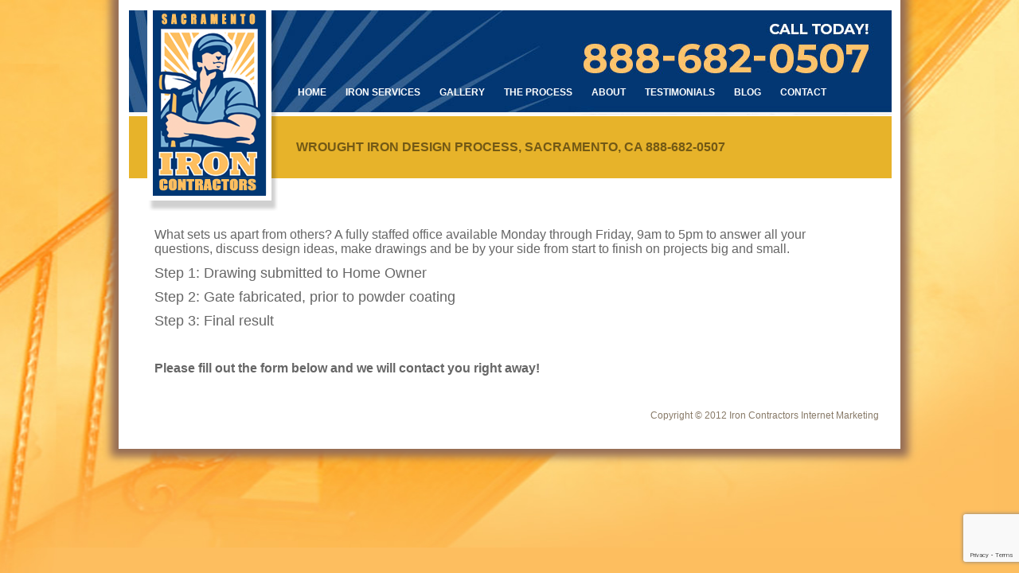

--- FILE ---
content_type: text/html; charset=utf-8
request_url: http://www.ironsacramento.com/pages/the-process
body_size: 6918
content:

<!DOCTYPE html PUBLIC "-//W3C//DTD XHTML 1.0 Transitional//EN" "http://www.w3.org/TR/xhtml1/DTD/xhtml1-transitional.dtd">
<html xmlns="http://www.w3.org/1999/xhtml">
<head><link href="../App_Themes/Global/Global.css" type="text/css" rel="stylesheet" /><title>
	Wrought Iron Design, Sacramento, CA, Wrought Iron Designs
</title><meta http-equiv="X-UA-Compatible" content="IE=EDGE" />
    <script src="/Scripts/jquery-1.4.2.min.js" type="text/javascript"></script>
    <script src="/Scripts/jquery.prettyPhoto.js" type="text/javascript"></script>
    <link rel="stylesheet" href="/Scripts/prettyPhoto/prettyPhoto.css" type="text/css" media="all" />
    <script type="text/javascript" charset="utf-8">
        $(document).ready(function () {$("a[rel^='prettyPhoto']").prettyPhoto({theme: 'light_rounded'});});
        var timeout = 500;var closetimer = 0;var ddmenuitem = 0;
        function jsddm_open() {jsddm_canceltimer();jsddm_close();ddmenuitem = $(this).find('ul').css('visibility', 'visible');}
        function jsddm_close(){ if (ddmenuitem) ddmenuitem.css('visibility', 'hidden'); }
        function jsddm_timer(){ closetimer = window.setTimeout(jsddm_close, timeout); }
        function jsddm_canceltimer() {if (closetimer) {window.clearTimeout(closetimer);closetimer = null;}}
        $(document).ready(function () {$('#nav > li').bind('mouseover', jsddm_open);$('#nav > li').bind('mouseout', jsddm_timer)});
        document.onclick = jsddm_close;
    </script>
    <style type="text/css">.txtWatermark{font-size: 11px;font-weight: bold;padding-left: 2px;color: Silver;}ul#nav{margin: 0px;padding: 0px;}ul#nav li{float: left;list-style: none;}#nav li ul{margin: 0;padding: 0;position: absolute;visibility: hidden;}#nav li ul li{float: none;display: block;text-align: left;}#nav li ul li a{width: auto;}.topMenu{width: 100% !important;}</style>
    <script type="text/javascript">

  var _gaq = _gaq || [];
  _gaq.push(['_setAccount', 'UA-26952429-6']);
  _gaq.push(['_trackPageview']);

  (function() {
    var ga = document.createElement('script'); ga.type = 'text/javascript'; ga.async = true;
    ga.src = ('https:' == document.location.protocol ? 'https://ssl' : 'http://www') + '.google-analytics.com/ga.js';
    var s = document.getElementsByTagName('script')[0]; s.parentNode.insertBefore(ga, s);
  })();

</script><script src='/Scripts/BizPro.js' type='text/javascript'></script><link rel='stylesheet' href='/Scripts/fontello/css/fontello.css'/><link rel='stylesheet' href='/Scripts/fontello/css/animation.css'/>
<style type="text/css">ul#nav li{display: inline;list-style: none;}#nav li ul{z-index:510;}body {	padding:0px;	margin:0px;	background:url(../../UserFiles/bg.jpg) top center no-repeat #fdbe5f;	text-align:center;	font-family:Arial, Helvetica, sans-serif;	font-size:12px;	line-height: 150%;	color:#666;}a {	color:#003773;}a:hover {	color:#e2c09e;}.clearDiv {	height:0px;	clear:both;}h1 {	background: #e7b32a;	color:#735915;	font-size:26px;	text-transform:uppercase;	padding: 19px 23px;	margin:11px 0;}h2 {	color:#003773;	font-size:14px;	padding: 7px 0px 0px 0;	margin:0px 0px;}.contentContainer {	padding: 130px 32px 32px 32px;}.contentContainer h1 {	position:absolute;	margin-left: -32px;	top:135px;	width:725px;	padding-top:30px;	padding-bottom:30px;	padding-left:210px;	z-index:1;}.tableMain {	background:#fff;	width:958px;	border-top: 13px solid #fff;	border-bottom: 13px solid #fff;	border-left: 13px solid #fff;	border-right: 11px solid #fff;	text-align:left;	margin:0px auto;	-moz-box-shadow:    0px 0px 10px 10px #966e56;	-webkit-box-shadow: 0px 0px 10px 10px #966e56;	box-shadow:         0px 0px 10px 10px #966e56;}.topMenu {	height:131px;	background:url(../../UserFiles/header-lead.jpg) no-repeat #fff;	}ul#nav {	border:0px solid #c00;	float:left;	margin:0px;	text-transform:uppercase;	padding:90px 0px 0 200px;	list-style:none;	font-weight:bold;	color:#fff;}ul#nav li {	list-style:none;	margin:0px;	padding: 4px 12px;	float:left;	cursor:pointer;}ul#nav a, ul#nav a:link, ul#nav a:visited {	color:#fff;	text-decoration:none;	font-size:12x;}ul#nav a:hover {	color:#e7b32a;}.logo {	float:left;	position:absolute;	z-index:1000;	top:13px;	margin-left:22px;}.heroImage {	padding: 0px 0 0 0;	float:left;}.heroImage h1 {	}.homeContent {	float:left;	width:949px;	padding: 0px 0px 0px 9px;	background:url(../../UserFiles/bg_homeContent.jpg);}.homeContent h1 {	color:#705107;	font-family:&quot;Times New Roman&quot;, Times, serif;	font-size:38px;	line-height:100%;	font-weight:normal;	margin:0px;	padding: 0 0 0px 0;}.homeContent h2 {	padding: 5px 0 0px 0;}.homeContent p {	margin:0px;	padding: 2px 0 7px 0;}.home4ColA {	float:left;	border:0px solid #000;	width:203px;	padding: 0px 18px 16px 16px;}.home4ColB {	float:right;	border:0px solid #000;	width:220px;	padding: 0px 0 16px 0px;}.home4ColB h2 {	background: url(../../UserFiles/arrow.jpg) 0 28px no-repeat #003773;	color:#fff;	font-size:14px;	padding: 31px 20px 31px 20px;	margin-bottom:6px;	text-transform:uppercase;}.rating {	float:right;}.rating a {	float:left;	padding: 0px 4px 0 0;}.rating img {	float:left;	margin: 1px 0 0 0;}.searchContainer {	background:#e59327;	padding: 0 0 30px 0;}.searchContainer h2 {	background:none;	text-transform:none;	font-size:22px;	font-weight:normal;	padding: 25px 0 0 20px;}.searchContainer input {	background:url(../../UserFiles/bg_search.jpg) no-repeat;	padding: 5px 10px;	margin:4px 0 12px 15px;	width:173px;	color:#7b7b7b;	font-style:italic;	font-size:22px;	border:0px;}a.searchBtn {	float:right;	padding: 0 10px 0 0;}.footer {	background:url(../../UserFiles/footer.jpg) no-repeat ;	padding: 0px 0 35px 0;	font-size:12px;	line-height:110%;;	color:#887a68;}.footer ul {	list-style:none;	margin: 0;	width:690px;	padding: 37px 0 0 16px;}.footer ul li {	list-style:none;	margin:0px;	padding: 0px 12px;	float:left;	border-right:1px solid #887a68;}.footer a, .footer a:link, .footer a:visited {	color:#887a68;	text-decoration:none;}.footer a:hover {	color:#9e7001;	text-decoration:underline;}.footer ul li.noBorder {	border:0px;}.copyright {	float:right;	padding-right:16px;}ul#nav li:hover{}.BlogTitle{color: #0000CC;font-family: Arial;font-size: 18px;}.BlogListTitle{color: #0000CC;font-family: Arial;font-size: 20px;}body{height: 100px;}</style><link type="text/css" rel="stylesheet" href="/WebResource.axd?d=qmDGiFq8jcigjPP2wEz2jXEBWebPYHYeyjTmM4RMKxZPABwZ6jkunRJZZPchZLNe38DtOfouFqrSGtOO9vd4NLnzKrbC7nYcale7jV9Wuy9-z_svW8KA235pAtPs6BeVNP_zVpcNZ79Kkwa7xr7vUQczvUcPb6wGAAhM9fd-iOyzeh6XIMEg1d39SvKr-F3B0&amp;t=635560259714108890"></link><meta name="description" content="Wrought Iron Design, Sacramento, CA, Wrought Iron Designs, A fully staffed office available Monday through Friday, 9am to 5pm" /><meta name="keywords" content="Wrought Iron Design, Sacramento, CA, Wrought Iron Designs" /></head>
<body id="pageBody">
    <form method="post" action="./the-process" id="form1" onsubmit="return IsFormValid();">
<div class="aspNetHidden">
<input type="hidden" name="__EVENTTARGET" id="__EVENTTARGET" value="" />
<input type="hidden" name="__EVENTARGUMENT" id="__EVENTARGUMENT" value="" />
<input type="hidden" name="__VIEWSTATE" id="__VIEWSTATE" value="/[base64]" />
</div>

<script type="text/javascript">
//<![CDATA[
var theForm = document.forms['form1'];
if (!theForm) {
    theForm = document.form1;
}
function __doPostBack(eventTarget, eventArgument) {
    if (!theForm.onsubmit || (theForm.onsubmit() != false)) {
        theForm.__EVENTTARGET.value = eventTarget;
        theForm.__EVENTARGUMENT.value = eventArgument;
        theForm.submit();
    }
}
//]]>
</script>


<script src="/WebResource.axd?d=d1EoKEdqY2LzgQIPcIa2cNRCicz1XpVoS6YPkDuc5paSPcPpd0qGkiVllNLqY7Zya6aWwkW18UlEdtcJ5faskk7smxXLdeZiZLkrAkD3yBg1&amp;t=637814365746327080" type="text/javascript"></script>


<script src="/ScriptResource.axd?d=Sa-jKukpXOL4cgDV5Rl-cwy1Sdcx5ivte84jXBoluH0NBfdbNLhrUwyGZaR94zQnuR3UuI_cu2Wd8H-3Qd310cIcViYZ2k-qhpBx-dvsk-OYUNmRMfpIopuJjIwlB69D0&amp;t=27117261" type="text/javascript"></script>
<script src="/ScriptResource.axd?d=wkqstn2mh_PSyKsGgqaiP1-T_Uavh_fmk9ubR3ntC8iC8DrZ2PrqfCDoVJKF64ik7Grd-6FpQpPOKts6JV3ftIEgglp3NxCPcCOGOccis5OVZTCG0h8gJU3gE02bNnhEZ_BZKyz0W9fTGNtGR78iZw2&amp;t=27117261" type="text/javascript"></script>
<div class="aspNetHidden">

	<input type="hidden" name="__VIEWSTATEGENERATOR" id="__VIEWSTATEGENERATOR" value="3989C74E" />
</div>
    <script type="text/javascript">
//<![CDATA[
Sys.WebForms.PageRequestManager._initialize('ctl00$ScriptManager1', 'form1', [], [], [], 90, 'ctl00');
//]]>
</script>

    <div id="DynamicUpdateProgress1" style="display:none;">
	<div class='DynamicUpdateProgressOverlay' id='divDynamicUpdateProgress'>Please wait...<br /><img src='/WebResource.axd?d=plXa361CjCJL5scsIboaHzFIsLdssHi4x2eWNgwOnH_nccUDl8z-4YkV0ZpNgic6EVUq2r5buLMAIpgiFQwxG_25AUycYRi0xDZDn470QTDfcoY_VHrwsNOQ7eGneR7zblNBRk1TrxyW4UwOSp8X2gE91P3FKKSkDjyZMezX35e0ilCx77AemBCL1IvwqPhq0&amp;t=635560259714108890' style='margin-top: 7px;' alt='' /></div>
</div>
    <div class="tableMain"><div class="topMenu"><div class="logo"><a href="#"><img style="border: 0px;" title="Iron Contractors" src="../UserFiles/logo_sacramento.png" alt="Wrought Iron Contractors" /></a></div><ul class="menu" id="nav"><li id="menuTop_liMenuItem_0" pageID="20da265c-a7b5-41f4-8e05-b46c8f0650fa"><a href="../">Home</a></li><li id="menuTop_liMenuItem_1" pageID="8d2caa33-269d-476f-974c-ea54adf16592"><a href="iron-services">Iron Services</a></li><li id="menuTop_liMenuItem_2" pageID="6c6bacb2-20bf-469f-b6c7-8b8ce3167b83"><a href="../gallery">Gallery</a></li><li id="menuTop_liMenuItem_3" pageID="03d108e7-b610-4515-9608-fdf5da1eb489"><a href="the-process">The Process</a></li><li id="menuTop_liMenuItem_4" pageID="ddf02596-bfb5-4890-84ae-243675e8ae77"><a href="about-us">About</a></li><li id="menuTop_liMenuItem_5" pageID="d85eb77a-56df-4654-ad32-bcb0598e24a9"><a href="../testimonials">Testimonials</a></li><li id="menuTop_liMenuItem_6" pageID="996d9845-2781-4fd8-bc8c-5a42ccd511cb"><a href="../blog">Blog</a></li><li id="menuTop_liMenuItem_7" pageID="dbe9969e-82b3-40ff-a10a-6a98292d8b8a" style="border-right:none;"><a href="../contact">Contact</a></li></ul></div><div class="contentContainer">
    
    <h1><span style="font-size: 16px;">Wrought Iron Design Process, Sacramento, CA <span size="3" style="font-size: medium;">888-682-0507</span></span></h1><p><span style="font-size: 16px;">What sets us apart from others? A fully staffed office available Monday through Friday, 9am to 5pm to answer all your questions, discuss design ideas, make drawings and be by your side from start to finish on projects big and small. </span></p><p><span style="font-size: 18px;">Step 1: Drawing submitted to Home Owner</span></p><p><span style="font-size: 18px;">Step 2: Gate fabricated, prior to powder coating</span></p><p><span style="font-size: 18px;">Step 3: Final result</span></p><p>&nbsp;</p><p><span style="font-size: 18px;"><span style="font-size: 16px;"><strong><span style="font-size: 16px;"><span size="3" style="font-size: medium;">Please fill out the form below and we will contact you right away!<span style="display: none;">&nbsp;</span></span></span></strong></span></span></p>
    
</div><div class="clearDiv">&nbsp;</div><div class="footer"><div class="copyright">Copyright &copy; 2012 Iron Contractors <a title="Internet Marketing Folsom" href="http://www.walibu.com">Internet Marketing</a></div></div></div>
    
<script language="JavaScript" type="text/javascript" src="/WebResource.axd?d=VQwKYbZg9BdyZyw2qFhbm9xG5_PTylJCwbmdaIg6nP2akum_dwO3broI25fOtmdwvqwNq4llYsEaN6lkWr661EMsgKGugjgn-k5A6sKDL1rteC-gVyYw7lSb7kJQco67j1rz8yPydRNYO0hEkXju2EEC-iXhPY8VqB-z7TGIUy57hHYpfllRC30rWZmxD4kR0&amp;t=635560259714108890"></script>
<script type="text/javascript">
//<![CDATA[
Sys.Application.add_init(function() {
    $create(Sys.UI._UpdateProgress, {"associatedUpdatePanelId":null,"displayAfter":500,"dynamicLayout":true}, null, null, $get("DynamicUpdateProgress1"));
});
//]]>
</script>
</form>
<script src='https://www.google.com/recaptcha/api.js?render=6Lf4pIEbAAAAACez6c55BkKK2JAyWg056wZ_UTgH'></script></body>
</html>


--- FILE ---
content_type: text/html; charset=utf-8
request_url: https://www.google.com/recaptcha/api2/anchor?ar=1&k=6Lf4pIEbAAAAACez6c55BkKK2JAyWg056wZ_UTgH&co=aHR0cDovL3d3dy5pcm9uc2FjcmFtZW50by5jb206ODA.&hl=en&v=PoyoqOPhxBO7pBk68S4YbpHZ&size=invisible&anchor-ms=20000&execute-ms=30000&cb=decqk6h0phhs
body_size: 48517
content:
<!DOCTYPE HTML><html dir="ltr" lang="en"><head><meta http-equiv="Content-Type" content="text/html; charset=UTF-8">
<meta http-equiv="X-UA-Compatible" content="IE=edge">
<title>reCAPTCHA</title>
<style type="text/css">
/* cyrillic-ext */
@font-face {
  font-family: 'Roboto';
  font-style: normal;
  font-weight: 400;
  font-stretch: 100%;
  src: url(//fonts.gstatic.com/s/roboto/v48/KFO7CnqEu92Fr1ME7kSn66aGLdTylUAMa3GUBHMdazTgWw.woff2) format('woff2');
  unicode-range: U+0460-052F, U+1C80-1C8A, U+20B4, U+2DE0-2DFF, U+A640-A69F, U+FE2E-FE2F;
}
/* cyrillic */
@font-face {
  font-family: 'Roboto';
  font-style: normal;
  font-weight: 400;
  font-stretch: 100%;
  src: url(//fonts.gstatic.com/s/roboto/v48/KFO7CnqEu92Fr1ME7kSn66aGLdTylUAMa3iUBHMdazTgWw.woff2) format('woff2');
  unicode-range: U+0301, U+0400-045F, U+0490-0491, U+04B0-04B1, U+2116;
}
/* greek-ext */
@font-face {
  font-family: 'Roboto';
  font-style: normal;
  font-weight: 400;
  font-stretch: 100%;
  src: url(//fonts.gstatic.com/s/roboto/v48/KFO7CnqEu92Fr1ME7kSn66aGLdTylUAMa3CUBHMdazTgWw.woff2) format('woff2');
  unicode-range: U+1F00-1FFF;
}
/* greek */
@font-face {
  font-family: 'Roboto';
  font-style: normal;
  font-weight: 400;
  font-stretch: 100%;
  src: url(//fonts.gstatic.com/s/roboto/v48/KFO7CnqEu92Fr1ME7kSn66aGLdTylUAMa3-UBHMdazTgWw.woff2) format('woff2');
  unicode-range: U+0370-0377, U+037A-037F, U+0384-038A, U+038C, U+038E-03A1, U+03A3-03FF;
}
/* math */
@font-face {
  font-family: 'Roboto';
  font-style: normal;
  font-weight: 400;
  font-stretch: 100%;
  src: url(//fonts.gstatic.com/s/roboto/v48/KFO7CnqEu92Fr1ME7kSn66aGLdTylUAMawCUBHMdazTgWw.woff2) format('woff2');
  unicode-range: U+0302-0303, U+0305, U+0307-0308, U+0310, U+0312, U+0315, U+031A, U+0326-0327, U+032C, U+032F-0330, U+0332-0333, U+0338, U+033A, U+0346, U+034D, U+0391-03A1, U+03A3-03A9, U+03B1-03C9, U+03D1, U+03D5-03D6, U+03F0-03F1, U+03F4-03F5, U+2016-2017, U+2034-2038, U+203C, U+2040, U+2043, U+2047, U+2050, U+2057, U+205F, U+2070-2071, U+2074-208E, U+2090-209C, U+20D0-20DC, U+20E1, U+20E5-20EF, U+2100-2112, U+2114-2115, U+2117-2121, U+2123-214F, U+2190, U+2192, U+2194-21AE, U+21B0-21E5, U+21F1-21F2, U+21F4-2211, U+2213-2214, U+2216-22FF, U+2308-230B, U+2310, U+2319, U+231C-2321, U+2336-237A, U+237C, U+2395, U+239B-23B7, U+23D0, U+23DC-23E1, U+2474-2475, U+25AF, U+25B3, U+25B7, U+25BD, U+25C1, U+25CA, U+25CC, U+25FB, U+266D-266F, U+27C0-27FF, U+2900-2AFF, U+2B0E-2B11, U+2B30-2B4C, U+2BFE, U+3030, U+FF5B, U+FF5D, U+1D400-1D7FF, U+1EE00-1EEFF;
}
/* symbols */
@font-face {
  font-family: 'Roboto';
  font-style: normal;
  font-weight: 400;
  font-stretch: 100%;
  src: url(//fonts.gstatic.com/s/roboto/v48/KFO7CnqEu92Fr1ME7kSn66aGLdTylUAMaxKUBHMdazTgWw.woff2) format('woff2');
  unicode-range: U+0001-000C, U+000E-001F, U+007F-009F, U+20DD-20E0, U+20E2-20E4, U+2150-218F, U+2190, U+2192, U+2194-2199, U+21AF, U+21E6-21F0, U+21F3, U+2218-2219, U+2299, U+22C4-22C6, U+2300-243F, U+2440-244A, U+2460-24FF, U+25A0-27BF, U+2800-28FF, U+2921-2922, U+2981, U+29BF, U+29EB, U+2B00-2BFF, U+4DC0-4DFF, U+FFF9-FFFB, U+10140-1018E, U+10190-1019C, U+101A0, U+101D0-101FD, U+102E0-102FB, U+10E60-10E7E, U+1D2C0-1D2D3, U+1D2E0-1D37F, U+1F000-1F0FF, U+1F100-1F1AD, U+1F1E6-1F1FF, U+1F30D-1F30F, U+1F315, U+1F31C, U+1F31E, U+1F320-1F32C, U+1F336, U+1F378, U+1F37D, U+1F382, U+1F393-1F39F, U+1F3A7-1F3A8, U+1F3AC-1F3AF, U+1F3C2, U+1F3C4-1F3C6, U+1F3CA-1F3CE, U+1F3D4-1F3E0, U+1F3ED, U+1F3F1-1F3F3, U+1F3F5-1F3F7, U+1F408, U+1F415, U+1F41F, U+1F426, U+1F43F, U+1F441-1F442, U+1F444, U+1F446-1F449, U+1F44C-1F44E, U+1F453, U+1F46A, U+1F47D, U+1F4A3, U+1F4B0, U+1F4B3, U+1F4B9, U+1F4BB, U+1F4BF, U+1F4C8-1F4CB, U+1F4D6, U+1F4DA, U+1F4DF, U+1F4E3-1F4E6, U+1F4EA-1F4ED, U+1F4F7, U+1F4F9-1F4FB, U+1F4FD-1F4FE, U+1F503, U+1F507-1F50B, U+1F50D, U+1F512-1F513, U+1F53E-1F54A, U+1F54F-1F5FA, U+1F610, U+1F650-1F67F, U+1F687, U+1F68D, U+1F691, U+1F694, U+1F698, U+1F6AD, U+1F6B2, U+1F6B9-1F6BA, U+1F6BC, U+1F6C6-1F6CF, U+1F6D3-1F6D7, U+1F6E0-1F6EA, U+1F6F0-1F6F3, U+1F6F7-1F6FC, U+1F700-1F7FF, U+1F800-1F80B, U+1F810-1F847, U+1F850-1F859, U+1F860-1F887, U+1F890-1F8AD, U+1F8B0-1F8BB, U+1F8C0-1F8C1, U+1F900-1F90B, U+1F93B, U+1F946, U+1F984, U+1F996, U+1F9E9, U+1FA00-1FA6F, U+1FA70-1FA7C, U+1FA80-1FA89, U+1FA8F-1FAC6, U+1FACE-1FADC, U+1FADF-1FAE9, U+1FAF0-1FAF8, U+1FB00-1FBFF;
}
/* vietnamese */
@font-face {
  font-family: 'Roboto';
  font-style: normal;
  font-weight: 400;
  font-stretch: 100%;
  src: url(//fonts.gstatic.com/s/roboto/v48/KFO7CnqEu92Fr1ME7kSn66aGLdTylUAMa3OUBHMdazTgWw.woff2) format('woff2');
  unicode-range: U+0102-0103, U+0110-0111, U+0128-0129, U+0168-0169, U+01A0-01A1, U+01AF-01B0, U+0300-0301, U+0303-0304, U+0308-0309, U+0323, U+0329, U+1EA0-1EF9, U+20AB;
}
/* latin-ext */
@font-face {
  font-family: 'Roboto';
  font-style: normal;
  font-weight: 400;
  font-stretch: 100%;
  src: url(//fonts.gstatic.com/s/roboto/v48/KFO7CnqEu92Fr1ME7kSn66aGLdTylUAMa3KUBHMdazTgWw.woff2) format('woff2');
  unicode-range: U+0100-02BA, U+02BD-02C5, U+02C7-02CC, U+02CE-02D7, U+02DD-02FF, U+0304, U+0308, U+0329, U+1D00-1DBF, U+1E00-1E9F, U+1EF2-1EFF, U+2020, U+20A0-20AB, U+20AD-20C0, U+2113, U+2C60-2C7F, U+A720-A7FF;
}
/* latin */
@font-face {
  font-family: 'Roboto';
  font-style: normal;
  font-weight: 400;
  font-stretch: 100%;
  src: url(//fonts.gstatic.com/s/roboto/v48/KFO7CnqEu92Fr1ME7kSn66aGLdTylUAMa3yUBHMdazQ.woff2) format('woff2');
  unicode-range: U+0000-00FF, U+0131, U+0152-0153, U+02BB-02BC, U+02C6, U+02DA, U+02DC, U+0304, U+0308, U+0329, U+2000-206F, U+20AC, U+2122, U+2191, U+2193, U+2212, U+2215, U+FEFF, U+FFFD;
}
/* cyrillic-ext */
@font-face {
  font-family: 'Roboto';
  font-style: normal;
  font-weight: 500;
  font-stretch: 100%;
  src: url(//fonts.gstatic.com/s/roboto/v48/KFO7CnqEu92Fr1ME7kSn66aGLdTylUAMa3GUBHMdazTgWw.woff2) format('woff2');
  unicode-range: U+0460-052F, U+1C80-1C8A, U+20B4, U+2DE0-2DFF, U+A640-A69F, U+FE2E-FE2F;
}
/* cyrillic */
@font-face {
  font-family: 'Roboto';
  font-style: normal;
  font-weight: 500;
  font-stretch: 100%;
  src: url(//fonts.gstatic.com/s/roboto/v48/KFO7CnqEu92Fr1ME7kSn66aGLdTylUAMa3iUBHMdazTgWw.woff2) format('woff2');
  unicode-range: U+0301, U+0400-045F, U+0490-0491, U+04B0-04B1, U+2116;
}
/* greek-ext */
@font-face {
  font-family: 'Roboto';
  font-style: normal;
  font-weight: 500;
  font-stretch: 100%;
  src: url(//fonts.gstatic.com/s/roboto/v48/KFO7CnqEu92Fr1ME7kSn66aGLdTylUAMa3CUBHMdazTgWw.woff2) format('woff2');
  unicode-range: U+1F00-1FFF;
}
/* greek */
@font-face {
  font-family: 'Roboto';
  font-style: normal;
  font-weight: 500;
  font-stretch: 100%;
  src: url(//fonts.gstatic.com/s/roboto/v48/KFO7CnqEu92Fr1ME7kSn66aGLdTylUAMa3-UBHMdazTgWw.woff2) format('woff2');
  unicode-range: U+0370-0377, U+037A-037F, U+0384-038A, U+038C, U+038E-03A1, U+03A3-03FF;
}
/* math */
@font-face {
  font-family: 'Roboto';
  font-style: normal;
  font-weight: 500;
  font-stretch: 100%;
  src: url(//fonts.gstatic.com/s/roboto/v48/KFO7CnqEu92Fr1ME7kSn66aGLdTylUAMawCUBHMdazTgWw.woff2) format('woff2');
  unicode-range: U+0302-0303, U+0305, U+0307-0308, U+0310, U+0312, U+0315, U+031A, U+0326-0327, U+032C, U+032F-0330, U+0332-0333, U+0338, U+033A, U+0346, U+034D, U+0391-03A1, U+03A3-03A9, U+03B1-03C9, U+03D1, U+03D5-03D6, U+03F0-03F1, U+03F4-03F5, U+2016-2017, U+2034-2038, U+203C, U+2040, U+2043, U+2047, U+2050, U+2057, U+205F, U+2070-2071, U+2074-208E, U+2090-209C, U+20D0-20DC, U+20E1, U+20E5-20EF, U+2100-2112, U+2114-2115, U+2117-2121, U+2123-214F, U+2190, U+2192, U+2194-21AE, U+21B0-21E5, U+21F1-21F2, U+21F4-2211, U+2213-2214, U+2216-22FF, U+2308-230B, U+2310, U+2319, U+231C-2321, U+2336-237A, U+237C, U+2395, U+239B-23B7, U+23D0, U+23DC-23E1, U+2474-2475, U+25AF, U+25B3, U+25B7, U+25BD, U+25C1, U+25CA, U+25CC, U+25FB, U+266D-266F, U+27C0-27FF, U+2900-2AFF, U+2B0E-2B11, U+2B30-2B4C, U+2BFE, U+3030, U+FF5B, U+FF5D, U+1D400-1D7FF, U+1EE00-1EEFF;
}
/* symbols */
@font-face {
  font-family: 'Roboto';
  font-style: normal;
  font-weight: 500;
  font-stretch: 100%;
  src: url(//fonts.gstatic.com/s/roboto/v48/KFO7CnqEu92Fr1ME7kSn66aGLdTylUAMaxKUBHMdazTgWw.woff2) format('woff2');
  unicode-range: U+0001-000C, U+000E-001F, U+007F-009F, U+20DD-20E0, U+20E2-20E4, U+2150-218F, U+2190, U+2192, U+2194-2199, U+21AF, U+21E6-21F0, U+21F3, U+2218-2219, U+2299, U+22C4-22C6, U+2300-243F, U+2440-244A, U+2460-24FF, U+25A0-27BF, U+2800-28FF, U+2921-2922, U+2981, U+29BF, U+29EB, U+2B00-2BFF, U+4DC0-4DFF, U+FFF9-FFFB, U+10140-1018E, U+10190-1019C, U+101A0, U+101D0-101FD, U+102E0-102FB, U+10E60-10E7E, U+1D2C0-1D2D3, U+1D2E0-1D37F, U+1F000-1F0FF, U+1F100-1F1AD, U+1F1E6-1F1FF, U+1F30D-1F30F, U+1F315, U+1F31C, U+1F31E, U+1F320-1F32C, U+1F336, U+1F378, U+1F37D, U+1F382, U+1F393-1F39F, U+1F3A7-1F3A8, U+1F3AC-1F3AF, U+1F3C2, U+1F3C4-1F3C6, U+1F3CA-1F3CE, U+1F3D4-1F3E0, U+1F3ED, U+1F3F1-1F3F3, U+1F3F5-1F3F7, U+1F408, U+1F415, U+1F41F, U+1F426, U+1F43F, U+1F441-1F442, U+1F444, U+1F446-1F449, U+1F44C-1F44E, U+1F453, U+1F46A, U+1F47D, U+1F4A3, U+1F4B0, U+1F4B3, U+1F4B9, U+1F4BB, U+1F4BF, U+1F4C8-1F4CB, U+1F4D6, U+1F4DA, U+1F4DF, U+1F4E3-1F4E6, U+1F4EA-1F4ED, U+1F4F7, U+1F4F9-1F4FB, U+1F4FD-1F4FE, U+1F503, U+1F507-1F50B, U+1F50D, U+1F512-1F513, U+1F53E-1F54A, U+1F54F-1F5FA, U+1F610, U+1F650-1F67F, U+1F687, U+1F68D, U+1F691, U+1F694, U+1F698, U+1F6AD, U+1F6B2, U+1F6B9-1F6BA, U+1F6BC, U+1F6C6-1F6CF, U+1F6D3-1F6D7, U+1F6E0-1F6EA, U+1F6F0-1F6F3, U+1F6F7-1F6FC, U+1F700-1F7FF, U+1F800-1F80B, U+1F810-1F847, U+1F850-1F859, U+1F860-1F887, U+1F890-1F8AD, U+1F8B0-1F8BB, U+1F8C0-1F8C1, U+1F900-1F90B, U+1F93B, U+1F946, U+1F984, U+1F996, U+1F9E9, U+1FA00-1FA6F, U+1FA70-1FA7C, U+1FA80-1FA89, U+1FA8F-1FAC6, U+1FACE-1FADC, U+1FADF-1FAE9, U+1FAF0-1FAF8, U+1FB00-1FBFF;
}
/* vietnamese */
@font-face {
  font-family: 'Roboto';
  font-style: normal;
  font-weight: 500;
  font-stretch: 100%;
  src: url(//fonts.gstatic.com/s/roboto/v48/KFO7CnqEu92Fr1ME7kSn66aGLdTylUAMa3OUBHMdazTgWw.woff2) format('woff2');
  unicode-range: U+0102-0103, U+0110-0111, U+0128-0129, U+0168-0169, U+01A0-01A1, U+01AF-01B0, U+0300-0301, U+0303-0304, U+0308-0309, U+0323, U+0329, U+1EA0-1EF9, U+20AB;
}
/* latin-ext */
@font-face {
  font-family: 'Roboto';
  font-style: normal;
  font-weight: 500;
  font-stretch: 100%;
  src: url(//fonts.gstatic.com/s/roboto/v48/KFO7CnqEu92Fr1ME7kSn66aGLdTylUAMa3KUBHMdazTgWw.woff2) format('woff2');
  unicode-range: U+0100-02BA, U+02BD-02C5, U+02C7-02CC, U+02CE-02D7, U+02DD-02FF, U+0304, U+0308, U+0329, U+1D00-1DBF, U+1E00-1E9F, U+1EF2-1EFF, U+2020, U+20A0-20AB, U+20AD-20C0, U+2113, U+2C60-2C7F, U+A720-A7FF;
}
/* latin */
@font-face {
  font-family: 'Roboto';
  font-style: normal;
  font-weight: 500;
  font-stretch: 100%;
  src: url(//fonts.gstatic.com/s/roboto/v48/KFO7CnqEu92Fr1ME7kSn66aGLdTylUAMa3yUBHMdazQ.woff2) format('woff2');
  unicode-range: U+0000-00FF, U+0131, U+0152-0153, U+02BB-02BC, U+02C6, U+02DA, U+02DC, U+0304, U+0308, U+0329, U+2000-206F, U+20AC, U+2122, U+2191, U+2193, U+2212, U+2215, U+FEFF, U+FFFD;
}
/* cyrillic-ext */
@font-face {
  font-family: 'Roboto';
  font-style: normal;
  font-weight: 900;
  font-stretch: 100%;
  src: url(//fonts.gstatic.com/s/roboto/v48/KFO7CnqEu92Fr1ME7kSn66aGLdTylUAMa3GUBHMdazTgWw.woff2) format('woff2');
  unicode-range: U+0460-052F, U+1C80-1C8A, U+20B4, U+2DE0-2DFF, U+A640-A69F, U+FE2E-FE2F;
}
/* cyrillic */
@font-face {
  font-family: 'Roboto';
  font-style: normal;
  font-weight: 900;
  font-stretch: 100%;
  src: url(//fonts.gstatic.com/s/roboto/v48/KFO7CnqEu92Fr1ME7kSn66aGLdTylUAMa3iUBHMdazTgWw.woff2) format('woff2');
  unicode-range: U+0301, U+0400-045F, U+0490-0491, U+04B0-04B1, U+2116;
}
/* greek-ext */
@font-face {
  font-family: 'Roboto';
  font-style: normal;
  font-weight: 900;
  font-stretch: 100%;
  src: url(//fonts.gstatic.com/s/roboto/v48/KFO7CnqEu92Fr1ME7kSn66aGLdTylUAMa3CUBHMdazTgWw.woff2) format('woff2');
  unicode-range: U+1F00-1FFF;
}
/* greek */
@font-face {
  font-family: 'Roboto';
  font-style: normal;
  font-weight: 900;
  font-stretch: 100%;
  src: url(//fonts.gstatic.com/s/roboto/v48/KFO7CnqEu92Fr1ME7kSn66aGLdTylUAMa3-UBHMdazTgWw.woff2) format('woff2');
  unicode-range: U+0370-0377, U+037A-037F, U+0384-038A, U+038C, U+038E-03A1, U+03A3-03FF;
}
/* math */
@font-face {
  font-family: 'Roboto';
  font-style: normal;
  font-weight: 900;
  font-stretch: 100%;
  src: url(//fonts.gstatic.com/s/roboto/v48/KFO7CnqEu92Fr1ME7kSn66aGLdTylUAMawCUBHMdazTgWw.woff2) format('woff2');
  unicode-range: U+0302-0303, U+0305, U+0307-0308, U+0310, U+0312, U+0315, U+031A, U+0326-0327, U+032C, U+032F-0330, U+0332-0333, U+0338, U+033A, U+0346, U+034D, U+0391-03A1, U+03A3-03A9, U+03B1-03C9, U+03D1, U+03D5-03D6, U+03F0-03F1, U+03F4-03F5, U+2016-2017, U+2034-2038, U+203C, U+2040, U+2043, U+2047, U+2050, U+2057, U+205F, U+2070-2071, U+2074-208E, U+2090-209C, U+20D0-20DC, U+20E1, U+20E5-20EF, U+2100-2112, U+2114-2115, U+2117-2121, U+2123-214F, U+2190, U+2192, U+2194-21AE, U+21B0-21E5, U+21F1-21F2, U+21F4-2211, U+2213-2214, U+2216-22FF, U+2308-230B, U+2310, U+2319, U+231C-2321, U+2336-237A, U+237C, U+2395, U+239B-23B7, U+23D0, U+23DC-23E1, U+2474-2475, U+25AF, U+25B3, U+25B7, U+25BD, U+25C1, U+25CA, U+25CC, U+25FB, U+266D-266F, U+27C0-27FF, U+2900-2AFF, U+2B0E-2B11, U+2B30-2B4C, U+2BFE, U+3030, U+FF5B, U+FF5D, U+1D400-1D7FF, U+1EE00-1EEFF;
}
/* symbols */
@font-face {
  font-family: 'Roboto';
  font-style: normal;
  font-weight: 900;
  font-stretch: 100%;
  src: url(//fonts.gstatic.com/s/roboto/v48/KFO7CnqEu92Fr1ME7kSn66aGLdTylUAMaxKUBHMdazTgWw.woff2) format('woff2');
  unicode-range: U+0001-000C, U+000E-001F, U+007F-009F, U+20DD-20E0, U+20E2-20E4, U+2150-218F, U+2190, U+2192, U+2194-2199, U+21AF, U+21E6-21F0, U+21F3, U+2218-2219, U+2299, U+22C4-22C6, U+2300-243F, U+2440-244A, U+2460-24FF, U+25A0-27BF, U+2800-28FF, U+2921-2922, U+2981, U+29BF, U+29EB, U+2B00-2BFF, U+4DC0-4DFF, U+FFF9-FFFB, U+10140-1018E, U+10190-1019C, U+101A0, U+101D0-101FD, U+102E0-102FB, U+10E60-10E7E, U+1D2C0-1D2D3, U+1D2E0-1D37F, U+1F000-1F0FF, U+1F100-1F1AD, U+1F1E6-1F1FF, U+1F30D-1F30F, U+1F315, U+1F31C, U+1F31E, U+1F320-1F32C, U+1F336, U+1F378, U+1F37D, U+1F382, U+1F393-1F39F, U+1F3A7-1F3A8, U+1F3AC-1F3AF, U+1F3C2, U+1F3C4-1F3C6, U+1F3CA-1F3CE, U+1F3D4-1F3E0, U+1F3ED, U+1F3F1-1F3F3, U+1F3F5-1F3F7, U+1F408, U+1F415, U+1F41F, U+1F426, U+1F43F, U+1F441-1F442, U+1F444, U+1F446-1F449, U+1F44C-1F44E, U+1F453, U+1F46A, U+1F47D, U+1F4A3, U+1F4B0, U+1F4B3, U+1F4B9, U+1F4BB, U+1F4BF, U+1F4C8-1F4CB, U+1F4D6, U+1F4DA, U+1F4DF, U+1F4E3-1F4E6, U+1F4EA-1F4ED, U+1F4F7, U+1F4F9-1F4FB, U+1F4FD-1F4FE, U+1F503, U+1F507-1F50B, U+1F50D, U+1F512-1F513, U+1F53E-1F54A, U+1F54F-1F5FA, U+1F610, U+1F650-1F67F, U+1F687, U+1F68D, U+1F691, U+1F694, U+1F698, U+1F6AD, U+1F6B2, U+1F6B9-1F6BA, U+1F6BC, U+1F6C6-1F6CF, U+1F6D3-1F6D7, U+1F6E0-1F6EA, U+1F6F0-1F6F3, U+1F6F7-1F6FC, U+1F700-1F7FF, U+1F800-1F80B, U+1F810-1F847, U+1F850-1F859, U+1F860-1F887, U+1F890-1F8AD, U+1F8B0-1F8BB, U+1F8C0-1F8C1, U+1F900-1F90B, U+1F93B, U+1F946, U+1F984, U+1F996, U+1F9E9, U+1FA00-1FA6F, U+1FA70-1FA7C, U+1FA80-1FA89, U+1FA8F-1FAC6, U+1FACE-1FADC, U+1FADF-1FAE9, U+1FAF0-1FAF8, U+1FB00-1FBFF;
}
/* vietnamese */
@font-face {
  font-family: 'Roboto';
  font-style: normal;
  font-weight: 900;
  font-stretch: 100%;
  src: url(//fonts.gstatic.com/s/roboto/v48/KFO7CnqEu92Fr1ME7kSn66aGLdTylUAMa3OUBHMdazTgWw.woff2) format('woff2');
  unicode-range: U+0102-0103, U+0110-0111, U+0128-0129, U+0168-0169, U+01A0-01A1, U+01AF-01B0, U+0300-0301, U+0303-0304, U+0308-0309, U+0323, U+0329, U+1EA0-1EF9, U+20AB;
}
/* latin-ext */
@font-face {
  font-family: 'Roboto';
  font-style: normal;
  font-weight: 900;
  font-stretch: 100%;
  src: url(//fonts.gstatic.com/s/roboto/v48/KFO7CnqEu92Fr1ME7kSn66aGLdTylUAMa3KUBHMdazTgWw.woff2) format('woff2');
  unicode-range: U+0100-02BA, U+02BD-02C5, U+02C7-02CC, U+02CE-02D7, U+02DD-02FF, U+0304, U+0308, U+0329, U+1D00-1DBF, U+1E00-1E9F, U+1EF2-1EFF, U+2020, U+20A0-20AB, U+20AD-20C0, U+2113, U+2C60-2C7F, U+A720-A7FF;
}
/* latin */
@font-face {
  font-family: 'Roboto';
  font-style: normal;
  font-weight: 900;
  font-stretch: 100%;
  src: url(//fonts.gstatic.com/s/roboto/v48/KFO7CnqEu92Fr1ME7kSn66aGLdTylUAMa3yUBHMdazQ.woff2) format('woff2');
  unicode-range: U+0000-00FF, U+0131, U+0152-0153, U+02BB-02BC, U+02C6, U+02DA, U+02DC, U+0304, U+0308, U+0329, U+2000-206F, U+20AC, U+2122, U+2191, U+2193, U+2212, U+2215, U+FEFF, U+FFFD;
}

</style>
<link rel="stylesheet" type="text/css" href="https://www.gstatic.com/recaptcha/releases/PoyoqOPhxBO7pBk68S4YbpHZ/styles__ltr.css">
<script nonce="sL4VXsYMgXZh190NBJn2gA" type="text/javascript">window['__recaptcha_api'] = 'https://www.google.com/recaptcha/api2/';</script>
<script type="text/javascript" src="https://www.gstatic.com/recaptcha/releases/PoyoqOPhxBO7pBk68S4YbpHZ/recaptcha__en.js" nonce="sL4VXsYMgXZh190NBJn2gA">
      
    </script></head>
<body><div id="rc-anchor-alert" class="rc-anchor-alert"></div>
<input type="hidden" id="recaptcha-token" value="[base64]">
<script type="text/javascript" nonce="sL4VXsYMgXZh190NBJn2gA">
      recaptcha.anchor.Main.init("[\x22ainput\x22,[\x22bgdata\x22,\x22\x22,\[base64]/[base64]/[base64]/[base64]/[base64]/[base64]/KGcoTywyNTMsTy5PKSxVRyhPLEMpKTpnKE8sMjUzLEMpLE8pKSxsKSksTykpfSxieT1mdW5jdGlvbihDLE8sdSxsKXtmb3IobD0odT1SKEMpLDApO08+MDtPLS0pbD1sPDw4fFooQyk7ZyhDLHUsbCl9LFVHPWZ1bmN0aW9uKEMsTyl7Qy5pLmxlbmd0aD4xMDQ/[base64]/[base64]/[base64]/[base64]/[base64]/[base64]/[base64]\\u003d\x22,\[base64]\x22,\x22YMOcQcOYwq5ISAvDj8KNOMOME8O/[base64]/J0HCrX/[base64]/CqcK7w4zDlsKfU3ZGMcKdwprCkMO6VG7DkHfCp8KZYlDCq8Kxd8OkwqfDoEfDucOqw6DCjTZgw4oOw7vCkMOowpDCkXVbdA7DiFbDrsKSOsKEGAtdNCoObMK8wrJvwqXCqUEPw5dbwqt3LEREw5AwFT/[base64]/DkcOGPsKhw69xQmbCuzoKWMOhw5rCvMKLw7rCkMKHwq3CjcOJNhzCmcK3bcKywqTCmQZPP8Oew5rCk8Kuwo/CokvCusOrDCZoY8KfPsKMaw1TVsOjIizCo8KcFiE1w50tRFZ2wqXCj8Ogw5HDrMO/ahltwronwpI7w7bDsyE1wq4BwqbCqMO2XsKQw43CvG7Cr8KdCTUwVsKiw73CpSc9SS/Dpk/DhT8TwpnDv8KnSDnDkD0AKsOawq7Djn/Dn8KNwrsdwopLBG8CACdzw7rCj8KtwoIfIF7DijfDq8OEw5DDvBbDsMOTDQXDucKMasK1asOnwpTCkTzCicKhw5/CnS3DrcOqw63DqMOyw6VLw5AHRMOzYSrCpsKqwqjCuVTCiMOxw5PDogs3FsOaw5/DkCTCgnjCr8KcLw3DmgHCnMOQHEXCrmwGacKGwqbDriIKXx7ChsKbw7w4fnMTwqnDoxPDoG1ZNHdQw5PCp1o1a2FAPxXCi0YMw6rDrH7CtB7Ds8Onwo7Dq3Q8wocfMcO9wpPDlcKowqHDsWkvw5N9w7/[base64]/DmBzCkMOuXcK/ZkYgLMOZwppafcORcMObwqgTRsKwwqLDk8O6wqACRy05bH99wp3DnDNZBsOdWQ7DksOsWQvDkDPCl8KzwqcLw5vCksO+wpEAKsKhw5k/w43CoErDuMKGwrkrfcKYRkPDvcKWeT1Yw7oWX1XClcKww5TDrMKPwpgKR8O7JQMMwr1SwqtHw5nDkEBYKsOyw7DDi8O8wqLCtcK2wojDpyM3wqXCq8Oxw457LcKZwpJxwpXDjlXChMKawq7CmWE9w5NvwqLCsCTCscK5wqt4QcKhwo3DsMOQKDLCjTscwr/CplcAKMOqwrZFdmnDssOCfWjCjsKlC8KTR8KVLMK0CCnCuMODw5nDjMKtwofCqHNzw4x+wo5/wqVREsKlwrEQeWzDjsO6OVPCoBB8AiwOETnCp8KzwpnCocOAw6vDs0zDpT9LBx3CvjtdM8Kdw6jDgsOjwrvDncOKK8ObbQrDs8KQw74Jw6xnJsOCeMOsZ8KewpNEKyRMRsKgVcOCwrrCslNkHnDDgMOFMjJ+ecKEW8OjIiJ7HMK8woR/w6dsEGHCtUc8wpzDgB5VVxtBw4TDtMKrwr8bImjDiMOCw7UxaAN/w7Uow6BVHcK9QgDCtcOVwo3CvRcBI8OowpUKwqUxXsKXGMOywrpCEEgkMMKXwrbCjQDCpyc4wot5w7DCqMKww6dIfWXChkljw4opwpfDvcKKcW4Jwp/CoTwiVwkiw4nDoMKpTcO0w6TDiMOGwpDDlcKMwoojwr9HGzxVYMOYwp7DkjoYw7rDrMKmQ8KXw6jDlMKmwrTDgMOOw7nDt8Khwq3CpwbDskbCkcKqwq1SVsOTw4UJHnbDtwgrBT/DkcOpacK+fMOiw63Djx5kdsKdPUDDr8KeZMOMwrFZwotUwrtZFcKjwr59XMOrcBllwp1Sw6HDvRHDj0UQcmDCv3vCrCpRwqxLwr7ChnkJwq/DisKowrkQBl3DozXDm8OtLlvCjsOywqkjM8OrwrDDuxQSw5g5wr/CiMOrw5A5w4lTfUzClCw4w4J/wqnDtsOIBWbCpkwaNk/CusOtwoUOw4jCvBrDlsOLw5nCm8KJDQMow6psw4YmW8OCVMKqw4LCjsOuwqHCvsO6w40qUBvCmFdEFm5swqNQeMKZw7V5woVgwqXCo8KOQsOHKjLCuT7DrkDCp8O7SWANwoHCiMO1CGTDsm9Dwq3DqcO6wqPDsFM9w6VnRHXDvMOCwrxcwqBXwqk7wq/CmmvDoMOJYArDtV41Mg3Dp8O0wqrChsK5Tndew5jDi8ONw6Q9w5Q/w4kEZx/DjRLDusK/[base64]/DkyA1UBxcCBrCosKPL8ODZMKAIcK/KcKwasKvLcOvwo3CgTE3EsOCSW89wqXCghHCpsKqwqrCvDrCuA54w4JiwpfDoR0swqbClsKBwpbDhmfDp1TDuWLCvE1ew5/Ct0wNG8KUX3fDpMOWG8Kiw5vDmigYd8KJFGPDvEjCkxI6w49JwqbCgQHDmHbDn0fCgGpRacO3NMKnLsO4V17Dl8O2w7Npw4XDlcO7wr/CrMOzwojDhsOBw6vDuMOTw4ZOdHIkFVHChsKgSVZcwq5lw5N2wp3Cmk7Cn8OiJk7Clg/CjXPCi25/NR3Dlg5XSzAZwoMJw5EUUAXDrMOEw7bDnMOoMUAtw6RPMsKPw5oKwoJoXcK4w5DCoRI/w5pOwq7Doxtmw55owrjDljPDkBvCv8OSw7zDg8KWN8Ovw7TDpXMqwq4GwqhPwqhna8Oxw7FXJG5wMATDj37CmsOaw7LCnRbDv8OMHnXDi8Oiw63CjMOFwoHCnMKVwpguwqE1wrdIQwhRw5EswpEOwqPCpTzCrnp/IiVuwqrDrzNzw6DDg8OPwo/DizkjaMKcw4cSwrDCksOsesKHaSbCt2fCsnLCv2Ivw6Z+w6HDlhxwPMOZWcKpKcKDw4JdZFNrFTXDjcODe2MxwrvClnzCqDnDjcKNWcO9w7FwwrR9wpR4w5XCoSvCliJNZQU0HnrCmQ/DrSfDpDVEAsOJwqRTw5vDinrCqcKHwqTDi8Kee0jDpsKtw6Q/wrfCk8KIw6wDfcKNA8OvwqTCpsKtw4lBw6tCIMK5w7LDmsOHO8K9w6wUOsKew4hBQwXDhwrDhcOxaMO5UMOYwpzDlD43AcOpWcO8w755w4JlwrZWw4Emc8KaI03DgWxhw5tBQWB/[base64]/GDAXQhbDtcKZw7jClFfDl8KHw585w6kYwq4EBsO9wpMkw6c3w6bDuH51OcKJw4AUw4sIwqvCqmkQFnvDpcOiDnAMw7jCosO+wr3CuEnDs8KADGgwLm4pw7sSwpjCuEzDjFtMw69cU07DmsKiNsO1IMKGwrbDg8OKwqXCmCnCh3s5w5jCmcOKwrl/OsKtKnHDtMOdCgLCpmx2w4cJwowgHFDCo1FbwrnCqcOwwo9ow6Q8wr3DslxBWcKFw4MtwqRawrYcaivChmTDvD9mw5/[base64]/Co2obw4cDw70Bwr3Cn8Oqw7XCii95w6gsKsK3J8OdTsK0QsKDSEfDkVZGcDB/wqjCvcO1W8OkMC/Dp8K6QsK8w4ZwwoPCs1vCqsOLwrrCvj/[base64]/e8K2fsK7TsOSw70+T8Oww740w6hBw5Yte1PDjcKNe8OWJw/DosKswqXCuXNowrE6dHIBwrTDuxvCkcKjw7w/wqd/[base64]/DcOUXkNDw7HCrEbDtcKDwrlNwrXCr8ODw4nDncONw7F9wp/CgH4Pw7fCh8KewrPCpsOow5TCrx0WwoB0w4zDq8OIwp/Dt2DCkcOQw71XFCU9IVnDsEJscgvDrxbDthVdZsKdwq/CoEnCh1gAHMKFw5oJIMKwGEDCnMOawqB/AcOzJxLCicOdwrzDnsO4wpHCjSrCqAsaRi0Bw7vDqcOGLMKNcWBRLcO4w4RUw4bCrcO7wo/DucK+wr7DicKQLUbCgUMZwqRqw5vDvcKeS0bCpw11w7cxw5jDlsKbw6TDmHZkwpDCjwp+wrhgLgfDhcKHw7jDksOSKAMUcGZOw7XDn8OqJAHDpRViwrXCgH5Tw7LDh8OZPRXCpUbClyDCiw7CusO3R8KswpRdWMKpYcKow5k0d8O/woBkLcO5w5xbU1XDosKIZcKiw4sJwrccCMKiwrrCvMOSwrXCo8KnajV/JX5hwrRLT1fCvDlcw4nCnmEMW2bDi8K8KQ4/DVbDssOaw4Iuw7LDslDDpHjDgmLCv8OcbVd9Ok8XOkcELcKBw4dHISIbSMOEQMOJG8OOw7kWcWESRgtlwrnCh8KfXls3QxDDssKtwr0nwqzCpFdcwr4CBQspcMO/wqYKF8OTIGBJwqLDssK4wq0Sw50Aw4AzH8OOw5TChMKeHcKteEVswobCuMO/[base64]/w6dfw6xuS2c+czsAKgrDqsKLacKdenI2KcOYwqM4S8ONwos/TMKWKn9TwpN0VsOlwpXDusKscT9Vw4lWw7XCoEjCi8KqwpM9HSbChMOmw4/Cki1uBcK+wqDDjVbDpsKBw4wEw7hQOU/[base64]/CoMORw5jDt006ccKyGcK4eDskwp/CjcOQd8K4eMK5Tns8w4nDqR0lHlETwofCthbDqsKMw7LDnFbCksKTPibCjMKJPsKTwq3CvnxjYcKDdsOUf8K/EMOtw7/CnlbCo8KUV1M1wpd0LsOlE2I9BMKFLMO9w4/DtMK5w47Dg8OPCcKHAExew6LDkcKGw7ZgwoHDvlLCiMOpwrnCslTDkz7Dukg2w5HDqlQww7fClhTCn0piwqjDtkfDucONSXHCr8Oiw61dW8KvfkIsEsOaw4Bmw4vDr8Kfw63CozcbUcOUw5jCmMKXwo9dwpQpX8KTUUrDpnDDvMK/[base64]/wqV/[base64]/Gk4Vw5gwQ8K2RsKbWzh9S8KiwrfCiS/DhwRIw50ScMK7w6/[base64]/DscK5OMO0GsOWb2bDsVZrw4HCscODTEvCq0bDlzBew7vCgDQ/D8OIBMO/wp/CuGMqworDqUPDpGfCpz7DllrCohTDrMKdwopXQsKVfn/DizbCo8O5fsOSUnfDukXCpCbDvi/CjsOpAi1wwr52w7DDosKswrDDqn/[base64]/w6DCscOCHQkRVMKyw7/[base64]/UVDCksKmecKtXsKawoDCgsOvwoZ7H8KoK8KrLV8WdcKhb8OEFsK5w7AqEMOgwrPDksO7f1XDgF/DqsK/SsKbwolCwrLDl8Oyw7zCpcKfI1rDjsOjLkvDnMKWw77Ci8KnTWrDo8Kcf8K4wr4ywqTCncK2VBjCqFtjQsKEwqbCiljCu2x7Q2PDoMO+blPCnHTCrMOHFxEWNn7DlzbDisKJXwfCqlzDqcOJC8OTw4IfwqvDtcOSwrAjwqvDkQ0ewqjCuC3DtxHCvcONwpwcTCXDqsK/w7nCkUjDnMKDN8KAwpEWLcKbH3/ClMOXw4/DjBrCgGZCw4c8InsGNVZ4woBHwoLCkTtEFsKmw5R7L8Kvw67ClMKpw6DDsgdswpsrw6gGw5BtTGTDkhITZcKCw4zDnivDuRt/AmfCh8OgGcOYw6TCnm7CjEkRw7Ipwr7DiT/DlFPDgMOoFMKmw4kRIB7DjsOfF8KXMcK4R8OHCsORKMK9w6DDtwNKw4N0RGN4wpdZwrFBLAQUWcKFE8Ouwo/DqcK6JAnCkC5BIxvDkEfDrVzChsOfP8OKbRnCgAhlNMOGwpHDvcKxwqE+VAM+wo0UQTfCnDJpwpUHw4J+wqDCgSXDiMONwqHCi1zDp0YewojDksKfVsOTEUDDkcKAw7x/wpnDtmwDfcKQG8Kvwr8qw61iwpsaGcKxZCEfwq/[base64]/CvHoEwpPCo8OCN8KuSsKcw5o5asOuw7PDh8Klw6NkRsOJw4DDpypNbsKiwpLCv37Cm8K+V1JoV8KCNcKYw7dlHcONwqYeWD4Sw6QvwqELwpvClwrDmMOGN20YwrY1w4otwr4Fw59nMMKLS8KAQcKCwqs4w6lkwr/DplApwr95w4/DrX7CjTsGXzhYw5x9dMKNw6PCscOCwp/[base64]/Chn3Ch8OAB2rCg1rCu0wYw6jDj2poDsKEw4vCrUnDpzJ1w541w7LCqBbCiUfDswXDqsOLLcKuw4QQfcKjCUbDucOPw6XDuXcPYcO/wofDpGvCtVNaEcK1R1jDpcOGWS7Co2/DhsKTN8OKwqt6Ww3CiCHDoBJqw5PDtHnDlsO/[base64]/w6vCl3JcKsKcd8KEwpVDOiTCoBlfw6MnC8K0wqhbBBzDg8O5wr99b04mw6jCrAkaVCEpwqY5DcO8DcKPLydxG8OTLwXCny7Duhp3BShZCMOKw6TCmhRuwqJiWVI2w7okZAXDplbCgcOSWQJcLMOPXsOJwoNkw7XDpMOqTDN8w6jChghDwoQNO8KHVxwncQMlR8Oyw5/DsMORwr/CucOCw6FgwpxjahrDg8KdbxfCkjBZwoxYVsKNwpHCkcKnwoHDvcO2w7Nxwo4Bw4zCm8KQbcKqwrDDjX5cWXDCgsOIw6hIw7c/w4k8wrnCiGIZTEYeCF5GGcO6S8OLCMK8wqPCnsOUYcOYw5wfwrsmw4NrEyfCpE88CgvDkyHCr8OXwqXCgFFzAcOiwrzClsOPYMOLw4vCjHdKw4bDnWArw4pLP8KHMxnCpkV2GMO+fsKzBcKsw5khwp4XXsObw6fDtsO+fkPDiMK/[base64]/CvsK7wpLCiAcfw7saYsKTDFxLUsOcLcOPw7HCjFLCiwkidE7CkcK4Ml11bwFsw6PDjsOqAMOuw5Newp1RGW5/bcKIWsK1w7/DvsKEA8KUwroRwqLDkzbDvMOSw7jDhEcZw5s0w7vDtsKcdm9JO8OOJcK8W8ODwok8w5cIMDvDvEYlTcKVw5hswrzDtQzDuinDp0XClMOtwqXCqMKkeT0/XcOnw47DiMK0w7TCpcOnc2rCtgzCgsKsVsObw4xawonCnMOew58Dw4V7Qh4Jw5zCqcOWM8Oow4J7wo3DikrCqBXCvsK5w5bDoMOdJMOGwoIywqrCm8OIwo9IwrHDmC/[base64]/[base64]/w6PDkXvDti5Uw4rDhz/Dk2vCosOdw4jCoScRZHvDuMOMwrhewrRyFMOCMkrCvcOdwrTDhTU3LSfDtsOdw6lSMl7CnsOlwqV9w7HDpcOTXGl7QsKmw4xxwrzDlMO9J8KKw57Ct8KXw41mcX9swoXCvCnCh8K4wonCr8K8MMOtwqvCsBNzw57Cq0tAwqHCiGgBwowfwo/Dunoqw6Axw4jDk8KeUR3CtHPChynDtRo4w7PCiVLDoD/Ctl/[base64]/Cv0fDkMOBGy/CswQUwroMw43CscK5EVNcwoQfw6vCn3vDm1XDoDXDi8OkQiLDs24+ImQpw7FEw5PCgsOxdjd1wp0hLW4MXH8pHhPDpsKswpzDt3DDjRZTbB4awqPDpXPCrDHCgsKgWkDCrcKhSyPCjMKiNz01Bxl2JEg/IWbDmm5nwp9aw7JWLsOlAsKvwqjDsEsRGcO4V0bCiMKnwozCkMONwqfDt8OMw7nDmyrDssKhOcK9wqkQw4XCnXbDkV7DoEkLw5lFVsOWPnPDpMKNwrhXe8KPSFnDuiEhw7/Cr8OuVMK0wp5MIcO5w75/T8OFw6EQIMKrHcOpSghswpbDog7Do8Okf8Kyw7HCiMKlwoQvw63Cm2/CnMOMw7vCiXrCpsKowrJyw7DDhgt8w5twHXLDvsKZwqDCgjM5U8OfasKKBBl8EmLDjsKUw6LChcOuwr1Wwo7Du8OLbiIQwoTCn3/CjsKuwp4jN8KOw5LDs8KjAR/DqcKiYXXCniULwozDigMGw69gwpQcw5IBw6zDp8OhH8O3w4dBbjYeZMOsw6RiwosIZx1rBQDDrmjCqUlWw7rDmxpHKXMzw7R4w4/DlcOGJMKKw5/CmcKZHMOdFcK0wp8Mw5zCqWF6wp51wppoQcOLw6/[base64]/CiSIvw79NUj9QWm/Dgy9HH2Zgw5JVw4FOw77CkcOfw5HDv3rDogRtw6PCg1tTcDbCncONaz42w7N2YC3Co8OdwpTDjzjDs8KQwpMhwqfDiMK2T8KRw68swpDDksOWT8OoCcOFw6rDrj/CoMOgIMKZw7xLwrMvZsOawoAYwrp3wr3Dhx7DlTHDgF1wOcK4TMKpdcOJw7oRUEgpJsKycg/[base64]/[base64]/[base64]/[base64]/w5bDtQtww5vClBsXUhQdU33CicKUJzlMWsKPVgsGwpR2L3YpQA1OEnUYw7LDmcKlwrTDlnLDuTczwrYgw53Cul/CuMOew7swAR4NJ8OCwpvDtFp2woHClMKGVHTDh8O5GcKTw7cIwpHDgl0BVD0nJUDCkVF6EMOxwrEMw4BNwqhuwoLCs8ODw4hWVw0VGcO/w7FOcsKnbMOAAETDq0UBw4rCgFnDgcOocW/Du8OhwpPCpkUawo/Ch8KYccKmwq3DoFcZKgjDo8Kjw4/ClcKPEjF/ZhILTcKowpPCr8KowqHCrFrDpS3DucKaw5/CpmBpT8OvVMO2dXRoVMOnwoZtwrc9d13DpcOqSTpRCsK4wofCngJSw45qEiMiSEjDrmHCvsKjw5TDh8OAGy/DpsO1w5XCgMKaKSwAAUjCtMOHRQbCogk7w6NBw4p5MHfDtMOuw5NQMUFMKsKCw7ZlIMKxw6x3HnRRUyvDl3sLWcKvwoF/wpXCh1vChMOFwoJrcMKOWVRPN14Cwq3Dj8OreMKVw57DsT5UUWXCimoBwppPw7HCiT54ez5WwqvCuQ0dc0MbDsOEEsO+w7EZw63DnhzDrkgWwqzDhw90w7vDnVBHEcOpwqwBw4jCh8KKw6rClMKgDcOpw6HDl3E4w7V2wo8/BsOaEcODwrs7dcKQwp0TwphEY8Otw5g+RGvDksONw48Fw506csKVIcOVwq/[base64]/IcKxw5jCpTzDvcKkGMOew7Bcw7DChsOcwofDnw0Ew5Ziw7TDh8OlNsKGw7/CvMK8YMOaLipdw5hBwphJwr/CiwnClcOXdBY0w4jCmsKURypIw73CmsOGwoMiw5nDgsKFwp/[base64]/w4nDq8K7w73CjSgtP8KSZQnDgihAw4LCnsKdbcOlwqTDgSDDlsKNwqBoMcOmw7TCq8OFOhUOd8OXwrzDo0IuW25Sw4PDtMONw4U5VRPCi8Osw6zDpsKPw7bDmXUkwqhtw6jDhE/DqcOcfyxSBkNGw6MAfsKZw61YRmPDlcKiwo/DtHoFA8Oxe8KNw7V5w75DIsOMHBvCnXMzUcKewolVw4hGH3VAw4ZPXHHCiG/DqsKQw6MQC8KjWBrDrcKow7vDoA7Ds8O1w4vCvMOMS8OkAX/CpsKiw6TCoAIEI0vDlWvDrhHDlsKUUmtRccKXEMOXFzQEHSggw6RudwTCmmRsW1xDJMKMViXCk8OIwpjDgDA7HcOSSC/DuRvDnMKpHmlGwr1dOWDCkHwYw53DqTvDrMKkWiPCj8Ojw4o7EMOpNsKiY23CrAsNwoXDoRPCiMKXw4jDo8KGEEZnwq9zw7EEKsKDLsOdwoXCvn1mw7zDqClUw5/DmU/CoVgiwosUZcOKFsKvwqE9DBnDvRgiA8K7K2vChMK0w6xNwo9Dw7UowrXDgMKSwonCsWHDmFdvEcOeZFRnSWjDu057wqXCmwjCk8OSPRo6w7URH0FCw73CpsOxZGzCtFEJdcOWNcKFLsOzc8OgwrN3wqHCogk0IU/DsCXDsD3CtFlIS8KAw49fKcO7JUYswrvCucKhfX1ka8OVAMKrwoLCpAvCkAEzFiZzwofCpRrCo3XDsn5tHUVAw7TDpkTDrMOZw5gkw5V7fUR0w74kNmJobcOyw50jwpYMw6xHwp/[base64]/[base64]/DnDvCtMOlw5nDomkPKBkBT3ATwpVOwrJfw55ZH8OIUcOXc8K3W1M4NxnCnVU2XcOSZTwvwqfCqSYswoLClk3DsUTDksKVwp/CnsOlNMOVY8KyKWnDgk7CvcOtw4LDvsKQHjfCicOcTsKDwobDjiPDhsKmSsK5OhtvcC5rFsKfwonCk1PDo8O6NsO5wobCrkXDksOYwr0XwpwPw5cUJcOLBgjDrMKLw5fCjsOLw6wMwqZ/[base64]/DsRAnEEBcw4APBHNWIMKIwqDDnCRscn8lwrbCm8KJcj1xBQNdw6nDhsKlw6rDtMOqwpQXw63DrcKZwpZYJMKBw5HDosOFwpnCjlRfw7DCm8KadMK/PsKbwoTDuMOedcOvTzIbZgvDrhRxw68dwp7DpXnDuzPCkMOUw7jCvyXDr8KKaj3DmC0YwoYnPcOhHnrDgwHCjypQRMO+ICHDt05fw47CkgFFw7TCiTTDkllEwoNZTDomwroUwrpiYy/DqHlkcMOFwpUpwp7DvMKzOMO9OsKtw7XDlMOZWnBDw47DtsKHw4JGw4vCq3DCocO3w4hEwpRkw6DDrMObw7hiTRjDuRAlwrw4w43Dt8Ocwo5KOHZpwrNuw6vCuDHCtcOsw6UZwqJ2w4c+QMO4wo7Cn1tEwoQ7OEMTw6PDgk7CjS5Vw6Qjw7rCul/CiDrDtMOJw6x5L8OIw4zCrzp0I8KFwqRRw6BBasO0QsKsw7kyVRMYw7trwr4uaTMjw6gnw7R5wo5zw4RWADQGZQsZwoorKEw5BsO6FTbDl1wKN1FJw5t7T8KFCXXDnn3DlU9WSzTDhsKGwrY9ZXbCrg/[base64]/Cu8KQO2hHEcKUDlXDhMKlRDHClcKgwqzDg8K5N8K/KcKGeVx/OzfDksKLGR7CgcOBw6LCp8OqGwLCqRhRJcOSIk7Ck8Oow7cIDcKgw6t+I8KHHsK/w5DDsMKtwo3CncOzw4VKRMKwwqx4BRMmw57ChMOaMB5hawxPwqlewrxgXcKMYsKew79ZJMK8woM8w6dnwqrConkgw5E7w4MZGVsMworCjFdUbMOVw7hUwoA/w7hXOMO7wobCh8Kfw6QtJMOYdl3ClSLDi8KFw5vDjV3CrhLCl8KGw6rCoxjDoyDDkRzCvMK1w5vCncOlV8OQwqRlIMOIWMKSIsK7K8Kww4g6w44/w6rCksOow4RvCsKew6HDvz9LRMKLw6E6woIow5hFw55FZsK2JcOtLMOyKRYEaCZyZwLDswrDhsKPJcODwq9iMyYhKcO4wrTDpgTDoFlJN8O8w7LCncOWw5/[base64]/CrcOjNcKvwplFwqdBIMOjw5J/Y1bCu8OxwrFtZsK1KB7Ci8O/VAotUGUnGjvCmFl5bUDCrMK+V0V9VcKcUsOzw5DDuWfDqMOqwrQBw4DCh0/CusKrDDPCvcOuXsOMFCHDiWDDgnlhwqJgw5NVwo7CjHnDksKoQF/[base64]/DhWA+w7XCk8KAbnkKIVHDicONLsOvwrbCiMK/JcKhwpoxasOcJz7DtUTCr8KNEcOww4zCocKnwpNwYBEBw6BcURDDi8Kxw41HJG3DiEbCrsK/wq9vRTknw7DCuh0GwqY+YwHDisOPw5vCskZjw5pbwrHCjDbDvQNPw6DDp2HDmsOcw546T8OgwrPDqDnClz7Cl8O4wrgcUVlDw64CwrYxK8OmBsO3wrDCgSzCtEjDh8KrSyJrVcKvwpPCpMO2wrbCu8KhPisRRxrDqRjDosKkWnoNeMKMasO9w5/[base64]/[base64]/w6dUc2zDlcOHwqvCgjTDhcKdFMK8w6nDqVrCvcKUwrstwr/DuT92bCAnU8KRwoY1wo/CnMK+U8KHwqTDpcK6wrXClMOhLTgOBcKJFMKWahwILGnCrml4wroRS3rCgcKjU8OIZcKAw70gwp/CpRhxw7PClsO6TMOmNRzDmMK2wr5kUVvCj8Oob3R9wo4uKcKcw5sDw53CrT/CpTLChjHDpMOgHMKDwpvDoHvDssOQwovClFIkD8OFLsKNw4rCglDDlcKdOsOGwoDCvsOmJF9fw4/Cr3XDiUnDlUh/BsOwcnVxPcKJw5jCpMKFfW3CjjnDvhbChsKvw78twrc/WMOcw6nDqcOOw7A/[base64]/[base64]/Chz1YwrBlw6TCuxERwqfDqmwQITjDg8OUw58ff8KIwp3CnsKbwogMIH/DrTwxRngrP8OQF3RWeVLCssOpZD1pWHNIw4TCq8KrwobCpsOGfX0QAMKrwpEkwoMAw4bDjsO8KhbDvTxvXMOERS3CjcKDOULDqsOJPMKZw7xNwobDokPCgUnCmRvDkUzCjR/CocKQGgdRwpBSwrVbFMKUeMORIWdcZ0/Cuy7CkkrDjirCv1jDlMKNw4JIw6LCq8OuIU7CuGnCpsK8OHfCjlzCssOuw5UnNMOCLl8YwoDChjzDjk/Dk8KIScKiwqHDoxtFW2XCknDDnnDCgXEXRBvDhsOjwokAwpfDgMKbIEzCuRVgaXPDssKzw4HDoGLDpsKGLBXDiMKRBFhOwpZHw5DDg8OPTUbCiMK0Mz8hAsK8HQDCgwDDjsO5TFDCtjtuKsK0wqPCh8KYLsONw5nChydMwr8wwppoFADCucOnLsKOwohTOW1/MSp/OcKJHyppSSXDoxtVGFZRwrHCsiPCrsK2w47DkMOow7gBPhfDlsKbw7kxaTjDssO3Rw9Qw5UcJ31FDsOmw57DjcKiw7d1w50rbjPCnllyGsKzw6xCR8KNw7sdwot+SsKRwrIDMh4mw5lgasK/[base64]/asKcw7DCgWPDpMOjBsOgM2nDpTrDncOdw6DCtS1Ef8O+wr9fIVhceW/CkGA8VcK/[base64]/ChSZSZ1bDqVsPw6jCs8KNMsKLwo7Cv8KzCMOvKsKfw5ImwpAiwp7DmRvCij1MwoDCkjgYwq/Ck3bCnsOYM8O5PytfG8OkAD4Iwp7Do8KOw6NeZ8KrW2zCsR3Dl2rCvMK3KVVwVcKlwpDChyXCnsKkwp/DqGFRVkzCjcO3w53CksOwwprDuxpNwozDm8OTwq5Ow7cDwp4MF3Mow5nDgsKgXR/Cp8OefzPCiW7DkcOqH2Bmwoclw4pBw4g4wovDmgY6w6UFMsO6w5M6wqbCij5cWMOLwp7CvcK/[base64]/[base64]/CrHnCgD7DtMKiZB9OwobCrm1Aw4XChwdYXWLCrsOQwoAkwoTDkMOcwpkmwq0cW8KKw73Di0TDh8OPwp7Ci8KqwrBjw45RHGTDoEpvwp57woprLR7CiB4iAsOvTDk1SHnDqsK7wqTCnF3CmMOXwrl4QcKpLsKIwpgNw6/DpsKra8KFw4cLw4wUw7xccXbDjhFfwo0ew59swpPCr8OocsO6w4TDtWk7w4x/[base64]/CtsOwfcO9wowiNhgjMMKCFX/[base64]/w57CgzPChSAYM8OEU8OcU8O6w5/CrcOxdBnDkENMAx7DncO1HcObMEJbdcOxKwzDlcOZWcKTwrbCs8OnMsKIw7DCuFLDjS/ChU7Cp8OXw7rCiMK/OG9IA3dKJBzCgcOYw7TCrsKSwr/DlMOVQ8OoBDZoJik0wpcCesOEKj/DosK+woZvw6vCnkQFw5DDsMOsw4rCjnvCjMO+wrbCtcKuwqRgwoU/LsKvwrTCi8KwE8K7a8Kpwp/DrcKnIk/Cgm/DsAPCnMKWwrp9PhliCcOFw78+BMOBw6/DgMOobm/DiMOre8KSwr3CrsKFEcKQDSlfeBLDl8K0Y8KLTx9Mw63Cg3ofZcOQSwBuwpbCmsOiW3zDnMK4w75jZMKgKMOGw5V+w7Rtc8Onw6osNiZkSgM2QFzCkMKyLsKDMnvDksKJL8KdaEwew5jCjMKGXcOSVibDmcOkw4QdIcK4w7Z9w68/fztqOcOKCUTDpyzCmcOEH8OfLinCs8OQwrBkwooRwqzCqsOIwpvCvG5awpwHwoEZX8KgLMOXRT8qJMKpw6vCm3pqd37Dr8K0cTBNNcKhTTkZw6RDS3jDtcKUI8KRRT7DhVDCuw0bP8OvwrU+ezNTA1bDtMOZDVLCosKLwqNxKcO8worCrsOrEMOMJcKQw5fCocKDwr/Cmg5Cw7fDicK4TMKaBMKwd8KpeVLDjWrDscOuBMOPH2RZwoFjwrrDv3TDuGE/IMKwGk7Cv0sMwrgpUHbDhRvDtk7Cj2TDp8OgwqrDhcO0wojCgS7DlH/DqMOJwrF8EsKHw58Rw4PCsUxtwqwNGTrDkGbDm8KVwo16EHzCvhbChsKqU2HCo3QCcwQAwrgIFcKDw7DCrsOxasKsNBJhTAoXwolIw4XCm8OkB1ZxbcKLw6QQw4xNQXRUW3PDv8KLbykQaCjDrMOyw5zDtX7CisOYJztrCVbDs8ORbzbCkcOuwp/Dgi3CsjUML8O1w5Nfw5bDjRoKwpTCnUg+J8OKw71fw50aw6VhJsOHa8OeBcO1QMK1wq8ZwqAHw40KU8OZIMO/FsOtwp3CicKIwr/DpxBJw4/Dm2sQKcODecKYTcKMd8O3KW9vH8Ohw7DDgcOvwrHCk8KFMmRIL8KXf1FCwp7Ds8KvwrTCmsKhBMOfSgZ2UC4DYH0YccOvVMKvwqvCt8KkwoAkw63CmMOiw7N7TsOKTsOBLcOKw4Y5wpzCusOowpTCs8K/[base64]/Dr8OeDMOYw50Hw5kYw7QKbSkBUGvCicKjw4DCumEBwqDCrz/DqTLDvsKiw4ERCHJqcMKbw5nDk8KhWsOtw41Swp5Vw58bOsOzwr1Dw7xDwrZqBMOUNHt3WsKOw6k1wqHDjsObwrgtw63Dsw/DogTCm8ONAF07D8O7MMKnPFILw4Uzw5BKw5g+w60lwo7CpHfDncKKecKDw4gew4vCvcKQSsKPw7jDoSt/SQbDujDChcOFLsKvDcKGGTdPw4UYw5bDgkUdwpnDvkVhS8O/KU7CncOobcOyX3tsOMOrw5scw50Dw6bDhz7DlQZsw6ArOmrCpcOhw5jCsMKNwogqcRQrw49Vwr/Dv8O5w58jwpMdwo/Cv0cgw4tdw59Zw5sYw6JBwqbCpMOsBXTCkVt1w7RTQRkbwqvDncOQPMKaBk/DkMKNQcKywr/DpsOMF8Oyw6TCo8OvwrpIw5ANJsKkwpVwwpErLRYHZVgtDsKbXx7DmMKnRsK/YsK8w7VUw6FxVV8MRsO1w5HDngMje8K0w7PCrcKfwr7CgH1qwobCq0lVwpA7w59bw6/CusO0wr41f8KwJEo2WADCqj5rw4wHLV9vw5rCpMKNw57DoH45w5LDusKXAA/CoMOVw6PDicO2wq/Cj1TDssOJVcOjC8KawpXCqMK1w6HClsKpw7XDkMKewp9ZShIawqfDum3CgQJTTMKifcKHwprCu8Oaw6crwpLCgcKtw6YfagVzCjRwwoxXw5zDusO6bMKsPQnCkMKVwrXDtcOpBMOlcsOuH8KcesKdQCnDjRnCr1LDjA7CrMOzGU/DrX7Dj8K9w4kRwpHDlhZBwqHDt8OqPcKFfH1wXE8hw6tmQ8OdwqzDjXxGGcK3woUhw55yEDbCqVdcaUgqHjnCgGFIaBTDizPDu3Rvw4fCl0d5w47CrcK6TGNtwpfDucKzw7lhw4xhwr5YfMO5wq7CiHLDhlXCgGVHw7bDv3/DlsKFwrYPwqU9asKkwrLDlsOvwppqw5krw7PDsjPCgjpiRi3CkcOpw5XCgsKIasONw73DmCXDnMOeS8OfKHEDwpbCs8OGYgwdMsKdATwywrB9woYDw4tKccO2KA3DssO4w6MEFcKQTihZw7MGw4TCqh1tIMOnEQ7Ch8K7GGLDgcOACBFywoVqw6lDIMK/w6zDu8OvOsO0LgwZw7/[base64]/Ci3jCuw5kAsKRMV5AMggywo10e8ONw6ICSsKhdCMGcFTDrC3CpsKFDyLCnAoRPcKWN03Dh8OCN0bDtcOOQ8OvDAIGw4PCv8OlPx/CqcO0V2HDs0sdwrtswqRhwrQHwocxwr91f3/DvVHCu8OWH2NLY0XChsOrwqwmL3XCi8OJUlLCuWbDk8K8B8KdBcO3I8OPwrEXwq7Con7DkQrDrgh8w4fCo8KdCVw1w7ZYX8OgWcOkw613I8OMOGRBXUtpwo4xUSvCkzfDr8OoSBDDlsOzwqbCm8KmMTwZwoXCvsO/w7vCjHTDvy8fez5GGsKPCsOSIsO9e8Kjw4cQwqPCicOrCcK4YDPDnDUYwpA4WcK0wp7DnsK3wpIKwoFzQ2vCv3HDnyLDgWnDgjJTw5BUJn0bI2B5w5ERB8OSwpDDrkvCvsOeDnjDqDPCuBHCs1BRSm8xXG8Sw499ScKQScOmw4xxZGvCscO5wqLDgT3CmMO/[base64]/MR5ywp8kS8KyWQ3CinTCnsKTwo8vFHI4wpNdw7RtHMO8PcO4wqk2eGpGATvCkcOPScOPYsOxFcO6w6AdwrwKwoTCnMO/w7cKfXfCksKfw5kIB2LCocOuw7/[base64]/w77CmiDCrEYyG8KXAntvw4JWXsOZbcOCwrbCkWh8wrtUwprDmETClzHDjcOYJwTDpjfCpSoQw7x1AzfDj8KSwpAkIMOKw6TDn2XCnFXCnj1AWMOLXMO/dMKNKxs1CVVgwqVuwrzDoQsLNcO5wrfDssKAwrEPcsOkKMKSw4g8w6wnSsKtw7PDjQTDiR7CrMO8QFDCtMOXPcOgwrXCjkIpGz/DnnfCoMKJw60hIcOZEcKWwrQrw6xyd1jCg8O+P8KdAj1aw5zDjlxHwqpAcTvCsyh1wrkhw7FNwoQDYjfDnzHDr8ONwqXCisKYw63Ds07Cr8K+w49Ywo5YwpQjVcK4OsKTJ8KJK37CoMOtwo3DhCvDrMO4wpxxw5bDtXbDjcKMw7/Du8O0wojDh8OsC8Kfd8O6dX93wocMw58pVn/Cig/[base64]/Do8K+Tg3DmBJtw7zDuCUuWMK2w7rDm8Kfw54lwphHCcOEdX3CgxjCkVUHGMOcwo89w5XChg1iw7swVMKrw5HDuMK+EyXDpVdfwpnCr0xxwrhwZnPCuCPCkcKiw7vCgEbCohvDiitYJcK6wpjCvsKaw7nCjA8uw6DDtMO8IzzCicOew4/CrMOWeEUFwonCog0LHWoLw57DmMOmwonCtWVPLXPDqzrDiMKdX8KuEWQhw7bDrMK7KsKPwpV+w798w7/CjFDCkkMEOj3DnsKFYsKEw58pw6XDsH/DhwYuw4LCunXCjMOVP2wrGw9MY0jDkmd+wpvDoVDDmsK4w5/DuxHDhsOYZMKbwoPChMODDMOXNjvDpiQqJcOeQ1rCt8K2TMKfMsOsw4DCgMKkwokNwprCpFjCmTxSdHtEQ2HDj0PCvcOlV8OWw5LCscK+wqTDlsOzwppqXH0qOjwFVXkrT8OxwqPCvl7Donswwr9lw6LDv8Kfw4Icw7HCk8KBbwQHw5U\\u003d\x22],null,[\x22conf\x22,null,\x226Lf4pIEbAAAAACez6c55BkKK2JAyWg056wZ_UTgH\x22,0,null,null,null,0,[21,125,63,73,95,87,41,43,42,83,102,105,109,121],[1017145,536],0,null,null,null,null,0,null,0,null,700,1,null,0,\[base64]/76lBhnEnQkZnOKMAhmv8xEZ\x22,0,1,null,null,1,null,0,1,null,null,null,0],\x22http://www.ironsacramento.com:80\x22,null,[3,1,1],null,null,null,1,3600,[\x22https://www.google.com/intl/en/policies/privacy/\x22,\x22https://www.google.com/intl/en/policies/terms/\x22],\x22zNVMizlsWa8VQP5jA9nMgY1QtlYociRDemP6SXvxxOg\\u003d\x22,1,0,null,1,1768959927741,0,0,[136,62,69],null,[244,171,175,236],\x22RC-jTEjkmw-JISwHQ\x22,null,null,null,null,null,\x220dAFcWeA5Qltp4noOCdszXr8EoW9P8XTdDE29j3wXK_OLhLqtw-staII-fPEOaNo6PNVdZnTVZpYukKmMXAVW_XSZvYDcNTVL_ig\x22,1769042727507]");
    </script></body></html>